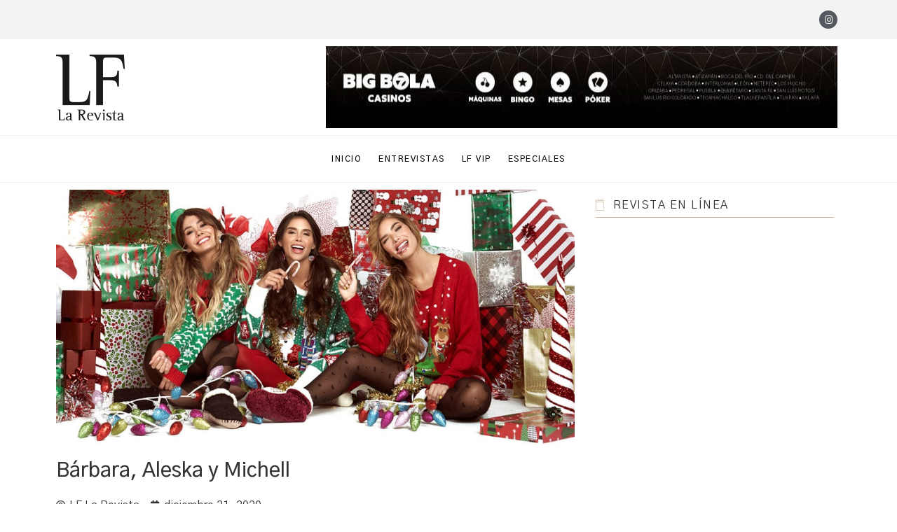

--- FILE ---
content_type: text/css; charset=UTF-8
request_url: https://lflarevista.com/wp-content/uploads/elementor/css/post-9.css?ver=1699750271
body_size: 492
content:
.elementor-9 .elementor-element.elementor-element-9df93ab > .elementor-container > .elementor-row > .elementor-column > .elementor-column-wrap > .elementor-widget-wrap{align-content:center;align-items:center;}.elementor-9 .elementor-element.elementor-element-9df93ab:not(.elementor-motion-effects-element-type-background), .elementor-9 .elementor-element.elementor-element-9df93ab > .elementor-motion-effects-container > .elementor-motion-effects-layer{background-color:#F3F3F3;}.elementor-9 .elementor-element.elementor-element-9df93ab{transition:background 0.3s, border 0.3s, border-radius 0.3s, box-shadow 0.3s;}.elementor-9 .elementor-element.elementor-element-9df93ab > .elementor-background-overlay{transition:background 0.3s, border-radius 0.3s, opacity 0.3s;}.elementor-9 .elementor-element.elementor-element-3c6cd5b > .elementor-element-populated > .elementor-widget-wrap{padding:0px 0px 0px 0px;}.elementor-9 .elementor-element.elementor-element-cc15f0d{--grid-template-columns:repeat(0, auto);--icon-size:13px;--grid-column-gap:15px;--grid-row-gap:0px;}.elementor-9 .elementor-element.elementor-element-cc15f0d .elementor-widget-container{text-align:right;}.elementor-9 .elementor-element.elementor-element-cc15f0d .elementor-social-icon{background-color:#54595F;}.elementor-9 .elementor-element.elementor-element-cc15f0d .elementor-social-icon i{color:#F3F3F3;}.elementor-9 .elementor-element.elementor-element-cc15f0d .elementor-social-icon svg{fill:#F3F3F3;}.elementor-9 .elementor-element.elementor-element-cc15f0d > .elementor-widget-container{padding:15px 15px 15px 15px;}.elementor-9 .elementor-element.elementor-element-5487248 > .elementor-container > .elementor-row > .elementor-column > .elementor-column-wrap > .elementor-widget-wrap{align-content:center;align-items:center;}.elementor-9 .elementor-element.elementor-element-e04e670.elementor-column > .elementor-column-wrap > .elementor-widget-wrap{justify-content:flex-start;}.elementor-9 .elementor-element.elementor-element-7566d38{text-align:left;}.elementor-9 .elementor-element.elementor-element-fbd053b{text-align:center;}.elementor-9 .elementor-element.elementor-element-fbd053b img{width:100%;max-width:100%;height:117px;}.elementor-9 .elementor-element.elementor-element-4348086{border-style:solid;border-width:1px 0px 1px 0px;border-color:#F3F3F3;transition:background 0.3s, border 0.3s, border-radius 0.3s, box-shadow 0.3s;}.elementor-9 .elementor-element.elementor-element-4348086, .elementor-9 .elementor-element.elementor-element-4348086 > .elementor-background-overlay{border-radius:1px 0px 1px 0px;}.elementor-9 .elementor-element.elementor-element-4348086 > .elementor-background-overlay{transition:background 0.3s, border-radius 0.3s, opacity 0.3s;}.elementor-9 .elementor-element.elementor-element-dc39e4c .elementor-menu-toggle{margin:0 auto;}.elementor-9 .elementor-element.elementor-element-dc39e4c .elementor-nav-menu .elementor-item{font-family:"Gothic A1", Sans-serif;font-size:12px;font-weight:500;text-transform:uppercase;letter-spacing:1.5px;}.elementor-9 .elementor-element.elementor-element-dc39e4c .elementor-nav-menu--main .elementor-item:hover,
					.elementor-9 .elementor-element.elementor-element-dc39e4c .elementor-nav-menu--main .elementor-item.elementor-item-active,
					.elementor-9 .elementor-element.elementor-element-dc39e4c .elementor-nav-menu--main .elementor-item.highlighted,
					.elementor-9 .elementor-element.elementor-element-dc39e4c .elementor-nav-menu--main .elementor-item:focus{color:var( --e-global-color-ebac08e );fill:var( --e-global-color-ebac08e );}.elementor-9 .elementor-element.elementor-element-dc39e4c .elementor-nav-menu--main .elementor-item{padding-left:12px;padding-right:12px;}.elementor-9 .elementor-element.elementor-element-dc39e4c .elementor-nav-menu--dropdown a:hover,
					.elementor-9 .elementor-element.elementor-element-dc39e4c .elementor-nav-menu--dropdown a.elementor-item-active,
					.elementor-9 .elementor-element.elementor-element-dc39e4c .elementor-nav-menu--dropdown a.highlighted,
					.elementor-9 .elementor-element.elementor-element-dc39e4c .elementor-menu-toggle:hover{color:var( --e-global-color-ebac08e );}.elementor-9 .elementor-element.elementor-element-dc39e4c .elementor-nav-menu--dropdown a:hover,
					.elementor-9 .elementor-element.elementor-element-dc39e4c .elementor-nav-menu--dropdown a.elementor-item-active,
					.elementor-9 .elementor-element.elementor-element-dc39e4c .elementor-nav-menu--dropdown a.highlighted{background-color:rgba(2, 1, 1, 0);}.elementor-9 .elementor-element.elementor-element-dc39e4c .elementor-nav-menu--dropdown{border-style:solid;border-width:0px 0px 0px 0px;}.elementor-9 .elementor-element.elementor-element-dc39e4c .elementor-nav-menu--dropdown li:not(:last-child){border-style:solid;border-color:#F3F3F3;border-bottom-width:1px;}@media(max-width:767px){.elementor-9 .elementor-element.elementor-element-cc15f0d .elementor-widget-container{text-align:center;}.elementor-9 .elementor-element.elementor-element-7566d38{text-align:center;}.elementor-9 .elementor-element.elementor-element-7566d38 img{width:70px;}}

--- FILE ---
content_type: text/css; charset=UTF-8
request_url: https://lflarevista.com/wp-content/uploads/elementor/css/post-68.css?ver=1683404512
body_size: 620
content:
.elementor-68 .elementor-element.elementor-element-a741001:not(.elementor-motion-effects-element-type-background), .elementor-68 .elementor-element.elementor-element-a741001 > .elementor-motion-effects-container > .elementor-motion-effects-layer{background-color:#F3F3F3;}.elementor-68 .elementor-element.elementor-element-a741001{transition:background 0.3s, border 0.3s, border-radius 0.3s, box-shadow 0.3s;padding:5% 5% 5% 5%;}.elementor-68 .elementor-element.elementor-element-a741001 > .elementor-background-overlay{transition:background 0.3s, border-radius 0.3s, opacity 0.3s;}.elementor-68 .elementor-element.elementor-element-34b6376 .elementor-heading-title{font-size:16px;text-transform:uppercase;letter-spacing:1.5px;}.elementor-68 .elementor-element.elementor-element-3ab06ff{--divider-border-style:solid;--divider-color:#C7B299;--divider-border-width:1px;}.elementor-68 .elementor-element.elementor-element-3ab06ff .elementor-divider-separator{width:50px;}.elementor-68 .elementor-element.elementor-element-3ab06ff .elementor-divider{padding-top:2px;padding-bottom:2px;}.elementor-68 .elementor-element.elementor-element-3a61732{line-height:1.6em;}.elementor-68 .elementor-element.elementor-element-000353f .elementor-heading-title{font-size:16px;text-transform:uppercase;letter-spacing:1.5px;}.elementor-68 .elementor-element.elementor-element-ffcbde3{--divider-border-style:solid;--divider-color:#C7B299;--divider-border-width:1px;}.elementor-68 .elementor-element.elementor-element-ffcbde3 .elementor-divider-separator{width:50px;}.elementor-68 .elementor-element.elementor-element-ffcbde3 .elementor-divider{padding-top:2px;padding-bottom:2px;}.elementor-68 .elementor-element.elementor-element-692db3b{--grid-template-columns:repeat(0, auto);--icon-size:17px;--grid-column-gap:15px;--grid-row-gap:0px;}.elementor-68 .elementor-element.elementor-element-692db3b .elementor-widget-container{text-align:left;}.elementor-68 .elementor-element.elementor-element-692db3b .elementor-social-icon{background-color:#C7B299;}.elementor-68 .elementor-element.elementor-element-692db3b .elementor-social-icon i{color:#F3F3F3;}.elementor-68 .elementor-element.elementor-element-692db3b .elementor-social-icon svg{fill:#F3F3F3;}.elementor-68 .elementor-element.elementor-element-ada3614 .elementor-heading-title{font-size:16px;text-transform:uppercase;letter-spacing:1.5px;}.elementor-68 .elementor-element.elementor-element-3119519{--divider-border-style:solid;--divider-color:#C7B299;--divider-border-width:1px;}.elementor-68 .elementor-element.elementor-element-3119519 .elementor-divider-separator{width:50px;}.elementor-68 .elementor-element.elementor-element-3119519 .elementor-divider{padding-top:2px;padding-bottom:2px;}.elementor-68 .elementor-element.elementor-element-46ad3cc .elementor-field-group{padding-right:calc( 10px/2 );padding-left:calc( 10px/2 );margin-bottom:10px;}.elementor-68 .elementor-element.elementor-element-46ad3cc .elementor-form-fields-wrapper{margin-left:calc( -10px/2 );margin-right:calc( -10px/2 );margin-bottom:-10px;}.elementor-68 .elementor-element.elementor-element-46ad3cc .elementor-field-group.recaptcha_v3-bottomleft, .elementor-68 .elementor-element.elementor-element-46ad3cc .elementor-field-group.recaptcha_v3-bottomright{margin-bottom:0;}body.rtl .elementor-68 .elementor-element.elementor-element-46ad3cc .elementor-labels-inline .elementor-field-group > label{padding-left:0px;}body:not(.rtl) .elementor-68 .elementor-element.elementor-element-46ad3cc .elementor-labels-inline .elementor-field-group > label{padding-right:0px;}body .elementor-68 .elementor-element.elementor-element-46ad3cc .elementor-labels-above .elementor-field-group > label{padding-bottom:0px;}.elementor-68 .elementor-element.elementor-element-46ad3cc .elementor-field-type-html{padding-bottom:0px;}.elementor-68 .elementor-element.elementor-element-46ad3cc .elementor-field-group:not(.elementor-field-type-upload) .elementor-field:not(.elementor-select-wrapper){background-color:#ffffff;border-width:0px 0px 0px 0px;}.elementor-68 .elementor-element.elementor-element-46ad3cc .elementor-field-group .elementor-select-wrapper select{background-color:#ffffff;border-width:0px 0px 0px 0px;}.elementor-68 .elementor-element.elementor-element-46ad3cc .e-form__buttons__wrapper__button-next{color:#ffffff;}.elementor-68 .elementor-element.elementor-element-46ad3cc .elementor-button[type="submit"]{color:#ffffff;}.elementor-68 .elementor-element.elementor-element-46ad3cc .elementor-button[type="submit"] svg *{fill:#ffffff;}.elementor-68 .elementor-element.elementor-element-46ad3cc .e-form__buttons__wrapper__button-previous{color:#ffffff;}.elementor-68 .elementor-element.elementor-element-46ad3cc .e-form__buttons__wrapper__button-next:hover{color:#ffffff;}.elementor-68 .elementor-element.elementor-element-46ad3cc .elementor-button[type="submit"]:hover{color:#ffffff;}.elementor-68 .elementor-element.elementor-element-46ad3cc .elementor-button[type="submit"]:hover svg *{fill:#ffffff;}.elementor-68 .elementor-element.elementor-element-46ad3cc .e-form__buttons__wrapper__button-previous:hover{color:#ffffff;}.elementor-68 .elementor-element.elementor-element-46ad3cc{--e-form-steps-indicators-spacing:20px;--e-form-steps-indicator-padding:30px;--e-form-steps-indicator-inactive-secondary-color:#ffffff;--e-form-steps-indicator-active-secondary-color:#ffffff;--e-form-steps-indicator-completed-secondary-color:#ffffff;--e-form-steps-divider-width:1px;--e-form-steps-divider-gap:10px;}.elementor-68 .elementor-element.elementor-element-ed092e2 > .elementor-container > .elementor-row > .elementor-column > .elementor-column-wrap > .elementor-widget-wrap{align-content:center;align-items:center;}.elementor-68 .elementor-element.elementor-element-ed092e2{padding:15px 15px 15px 15px;}.elementor-68 .elementor-element.elementor-element-37392d0 > .elementor-element-populated > .elementor-widget-wrap{padding:0px 0px 0px 0px;}.elementor-68 .elementor-element.elementor-element-85510cb{text-align:center;}.elementor-68 .elementor-element.elementor-element-85510cb > .elementor-widget-container{margin:10px 0px 0px 0px;}

--- FILE ---
content_type: text/css; charset=UTF-8
request_url: https://lflarevista.com/wp-content/uploads/elementor/css/post-3261.css?ver=1651501912
body_size: 359
content:
.elementor-3261 .elementor-element.elementor-element-6f1ca79{text-align:center;}.elementor-3261 .elementor-element.elementor-element-613adba .elementor-heading-title{line-height:1.2em;}.elementor-3261 .elementor-element.elementor-element-e326ac6 .elementor-icon-list-icon{width:14px;}.elementor-3261 .elementor-element.elementor-element-e326ac6 .elementor-icon-list-icon i{font-size:14px;}.elementor-3261 .elementor-element.elementor-element-e326ac6 .elementor-icon-list-icon svg{--e-icon-list-icon-size:14px;}.elementor-3261 .elementor-element.elementor-element-6c9a437{--divider-border-style:solid;--divider-color:#C7B298;--divider-border-width:1px;}.elementor-3261 .elementor-element.elementor-element-6c9a437 .elementor-divider-separator{width:100%;}.elementor-3261 .elementor-element.elementor-element-6c9a437 .elementor-divider{padding-top:10px;padding-bottom:10px;}.elementor-3261 .elementor-element.elementor-element-5d99c82 .elementor-icon-list-icon i{color:var( --e-global-color-ebac08e );font-size:14px;}.elementor-3261 .elementor-element.elementor-element-5d99c82 .elementor-icon-list-icon svg{fill:var( --e-global-color-ebac08e );--e-icon-list-icon-size:14px;}.elementor-3261 .elementor-element.elementor-element-5d99c82 .elementor-icon-list-icon{width:14px;}.elementor-3261 .elementor-element.elementor-element-23f8ed4{--grid-side-margin:10px;--grid-column-gap:10px;--grid-row-gap:10px;--grid-bottom-margin:10px;}.elementor-3261 .elementor-element.elementor-element-31cf9b8 .elementor-icon-list-icon i{color:#C7B298;}.elementor-3261 .elementor-element.elementor-element-31cf9b8 .elementor-icon-list-icon svg{fill:#C7B298;}.elementor-3261 .elementor-element.elementor-element-31cf9b8{--e-icon-list-icon-size:16px;}.elementor-3261 .elementor-element.elementor-element-31cf9b8 .elementor-icon-list-item > .elementor-icon-list-text, .elementor-3261 .elementor-element.elementor-element-31cf9b8 .elementor-icon-list-item > a{text-transform:uppercase;letter-spacing:1.5px;}.elementor-3261 .elementor-element.elementor-element-35499b4{--divider-border-style:solid;--divider-color:#C7B298;--divider-border-width:1px;}.elementor-3261 .elementor-element.elementor-element-35499b4 .elementor-divider-separator{width:100%;}.elementor-3261 .elementor-element.elementor-element-35499b4 .elementor-divider{padding-top:5px;padding-bottom:5px;}.elementor-3261 .elementor-element.elementor-element-7adcf87 .elementor-post__thumbnail__link{width:100%;}.elementor-3261 .elementor-element.elementor-element-7adcf87{--grid-column-gap:30px;--grid-row-gap:35px;}.elementor-3261 .elementor-element.elementor-element-7adcf87.elementor-posts--thumbnail-left .elementor-post__thumbnail__link{margin-right:20px;}.elementor-3261 .elementor-element.elementor-element-7adcf87.elementor-posts--thumbnail-right .elementor-post__thumbnail__link{margin-left:20px;}.elementor-3261 .elementor-element.elementor-element-7adcf87.elementor-posts--thumbnail-top .elementor-post__thumbnail__link{margin-bottom:20px;}.elementor-3261 .elementor-element.elementor-element-8d27545{margin-top:30px;margin-bottom:30px;}.elementor-3261 .elementor-element.elementor-element-0fb7a05{text-align:center;}.elementor-3261 .elementor-element.elementor-element-0fb7a05 .elementor-heading-title{font-size:16px;text-transform:uppercase;letter-spacing:1.5px;}.elementor-3261 .elementor-element.elementor-element-7036e84{--divider-border-style:solid;--divider-color:#C7B298;--divider-border-width:1px;}.elementor-3261 .elementor-element.elementor-element-7036e84 .elementor-divider-separator{width:100%;}.elementor-3261 .elementor-element.elementor-element-7036e84 .elementor-divider{padding-top:10px;padding-bottom:10px;}.elementor-3261 .elementor-element.elementor-element-dbffe0a .elementor-posts-container .elementor-post__thumbnail{padding-bottom:calc( 0.66 * 100% );}.elementor-3261 .elementor-element.elementor-element-dbffe0a:after{content:"0.66";}.elementor-3261 .elementor-element.elementor-element-dbffe0a .elementor-post__thumbnail__link{width:100%;}.elementor-3261 .elementor-element.elementor-element-dbffe0a .elementor-post__meta-data span + span:before{content:"///";}.elementor-3261 .elementor-element.elementor-element-dbffe0a{--grid-column-gap:30px;--grid-row-gap:35px;}.elementor-3261 .elementor-element.elementor-element-dbffe0a.elementor-posts--thumbnail-left .elementor-post__thumbnail__link{margin-right:20px;}.elementor-3261 .elementor-element.elementor-element-dbffe0a.elementor-posts--thumbnail-right .elementor-post__thumbnail__link{margin-left:20px;}.elementor-3261 .elementor-element.elementor-element-dbffe0a.elementor-posts--thumbnail-top .elementor-post__thumbnail__link{margin-bottom:20px;}@media(max-width:1024px){ .elementor-3261 .elementor-element.elementor-element-23f8ed4{--grid-side-margin:10px;--grid-column-gap:10px;--grid-row-gap:10px;--grid-bottom-margin:10px;}}@media(max-width:767px){ .elementor-3261 .elementor-element.elementor-element-23f8ed4{--grid-side-margin:10px;--grid-column-gap:10px;--grid-row-gap:10px;--grid-bottom-margin:10px;}.elementor-3261 .elementor-element.elementor-element-7adcf87 .elementor-post__thumbnail__link{width:100%;}.elementor-3261 .elementor-element.elementor-element-dbffe0a .elementor-posts-container .elementor-post__thumbnail{padding-bottom:calc( 0.5 * 100% );}.elementor-3261 .elementor-element.elementor-element-dbffe0a:after{content:"0.5";}.elementor-3261 .elementor-element.elementor-element-dbffe0a .elementor-post__thumbnail__link{width:100%;}}